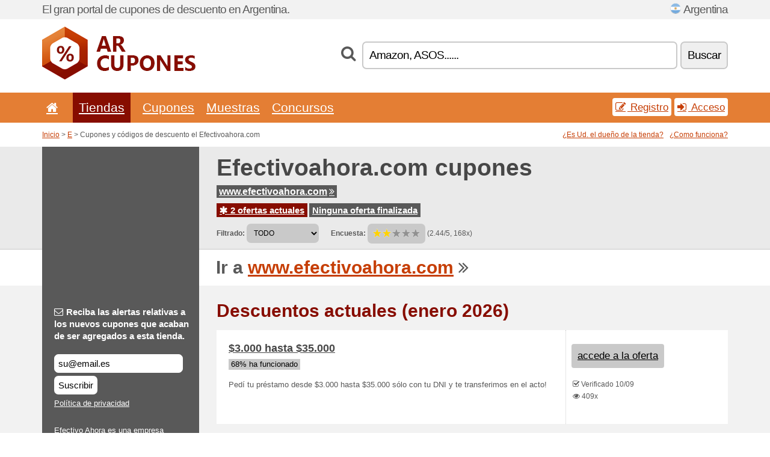

--- FILE ---
content_type: text/html; charset=UTF-8
request_url: https://arcupones.net/s/efectivoahora-com/
body_size: 7593
content:
<!doctype html>
<html xmlns="http://www.w3.org/1999/xhtml" lang="es" xml:lang="es">
<head>
 <title> Efectivoahora cupones y códigos de descuento - enero 2026 - Arcupones.net</title>
 <meta http-equiv="content-type" content="text/html;charset=utf-8" />
 <meta http-equiv="content-language" content="es" />
 <meta name="language" content="es" />
 <meta name="description" content="Cupones y códigos de descuento el Efectivoahora.com. 2 ofertas actuales. Descuentos actuales: $3.000 hasta $35.000..." />
 <meta name="robots" content="index,follow" />
 <meta name="author" content="Netiq.biz" />
 <meta property="og:type" content="article" />
 <meta property="og:title" content=" Efectivoahora cupones y códigos de descuento - enero 2026 - Arcupones.net" />
 <meta property="og:description" content="Cupones y códigos de descuento el Efectivoahora.com. 2 ofertas actuales. Descuentos actuales: $3.000 hasta $35.000..." />
 <meta property="og:site_name" content="ArCupones.net" />
 <meta property="og:url" content="https://arcupones.net/s/efectivoahora-com/" />
 <meta name="twitter:card" content="summary" />
 <meta http-equiv="X-UA-Compatible" content="IE=edge" />
 <meta name="seznam-ranking-position" content="query-exact: 1.0; query-broad: 1.3; (Google compatible)" />
 <link rel="shortcut icon" href="/favicon.ico" type="image/x-icon" /> 
 <link rel="apple-touch-icon" href="/favicon.ico">
 <link rel="search" href="https://arcupones.net/search.xml" type="application/opensearchdescription+xml" title="ArCupones.net" />
 <link rel="alternate" type="application/rss+xml" title="RSS 2.0" href="https://arcupones.net/rss.php" />
 <meta http-equiv="x-dns-prefetch-control" content="on" />
 <link rel="dns-prefetch" href="https://serv.netiq.biz/" /><link rel="dns-prefetch" href="https://stat.netiq.biz/" /><link rel="dns-prefetch" href="https://www.googletagmanager.com" />
 <meta name="viewport" content="width=device-width, initial-scale=1" />
 <link rel="stylesheet" href="https://serv.netiq.biz/engine/coupons/css/style.css?cache=426" type="text/css" />
</head>
<body id="engine"><div id="changec"><div class="container"><div class="txt">El gran portal de cupones de descuento en Argentina.</div><div class="lang"><img src="https://stat.netiq.biz/general/flag4/ar.png" alt="Argentina" width="16" height="11" />Argentina</div></div></div><div class="bga"></div>
<div id="all" style="margin:0;padding:0;margin-bottom:-20px;">
 <div id="header">
  <div class="container">
   <div class="lang"></div>
   <div class="logo" style="width:255px;height:88px;"><a href="/" title="Cupones y códigos de descuento"><img src="https://serv.netiq.biz/engine/coupons/identity/arcupones_net.png" alt="Cupones y códigos de descuento" width="255" height="88" /></a></div>
<div class="search"><form method="get" class="engine" id="searchform" action="/f/"><i class="icon-search"></i><input onfocus="ClearPlaceHolder(this)" onblur="SetPlaceHolder(this)" type="text" name="s" id="search" value="Amazon, ASOS......" /><button title="Buscar" type="submit">Buscar</button></form></div>  </div>
 </div>
 <div id="topmenu"><div class="container"><div class="row"><ul><li><a href="/" title="Inicio"><i class="icon-home"></i></a>&nbsp;</li><li class="active" id="imenu3"><a href="#">Tiendas</a><ul class="menu3"><li><div><div class="h3"><i class="icon-sort-by-alphabet"></i>Tiendas en orden alfabético</div><a href="/a/0-9/"><span>0-9</span></a><a href="/a/a/"><span>A</span></a><a href="/a/b/"><span>B</span></a><a href="/a/c/"><span>C</span></a><a href="/a/d/"><span>D</span></a><a href="/a/e/"><span>E</span></a><a href="/a/f/"><span>F</span></a><a href="/a/g/"><span>G</span></a><a href="/a/h/"><span>H</span></a><a href="/a/i/"><span>I</span></a><a href="/a/j/"><span>J</span></a><a href="/a/k/"><span>K</span></a><a href="/a/l/"><span>L</span></a><a href="/a/m/"><span>M</span></a><a href="/a/n/"><span>N</span></a><a href="/a/o/"><span>O</span></a><a href="/a/p/"><span>P</span></a><a href="/a/r/"><span>R</span></a><a href="/a/s/"><span>S</span></a><a href="/a/t/"><span>T</span></a><a href="/a/u/"><span>U</span></a><a href="/a/v/"><span>V</span></a><a href="/a/w/"><span>W</span></a><a href="/a/x/"><span>X</span></a><a href="/a/z/"><span>Z</span></a></div></li></ul></li><li id="imenu2"><a href="#">Cupones</a><ul class="menu2"><li><div class="clearfix"><div class="h3"><i class="icon-ticket"></i>Cupones de la categoría</div><a href="/c/a/"><span>Todo</span></a><a href="/c/alimentos-bebidas-y-tabaco/"><span>Alimentos, bebidas y tabaco</span></a><a href="/c/camisetas-y-camisas/"><span>Camisetas y camisas</span></a><a href="/c/deporte-y-animales/"><span>Deporte y animales</span></a><a href="/c/educacion-y-la-oficina/"><span>Educación y la oficina</span></a><a href="/c/electrodomesticos/"><span>Electrodomésticos</span></a><a href="/c/entretenimiento-y-apuestas/"><span>Entretenimiento y apuestas</span></a><a href="/c/finanzas-y-negocio/"><span>Finanzas y negocio</span></a><a href="/c/hogar-y-jardin/"><span>Hogar y jardín</span></a><a href="/c/internet-y-comunicaciones/"><span>Internet y comunicaciones</span></a><a href="/c/joyeria-y-relojes/"><span>Joyería y relojes</span></a><a href="/c/libros-musica-y-cine/"><span>Libros, música y cine</span></a><a href="/c/ninos-y-mamaes/"><span>Niños y mamáes</span></a><a href="/c/regalos-y-mania/"><span>Regalos y manía</span></a><a href="/c/salud-y-cuidado-corporal/"><span>Salud y cuidado corporal</span></a><a href="/c/viajes-y-coches/"><span>Viajes y coches</span></a></div><div><div class="h3"><i class="icon-bell"></i>Otras posibilidades</div><a href="/c/top/">Las mejores ofertas</a><a href="/c/today/">Termina hoy</a><a href="/c/end/">Ofertas a punto de finalizar</a><a href="/i/add/">+ Añadir una oferta</a></div></li></ul></li><li><a href="/c/free/">Muestras</a></li><li><a href="/c/contest/">Concursos</a></li></ul><div class="loginpanel"><a class="popup-text" href="#register-dialog"><i class="icon-edit"></i> Registro</a><a class="popup-text" href="#login-dialog"><i class="icon-signin"></i> Acceso</a></div></div></div><div id="sresults"></div></div>
 <div><div id="hnavi"><div class="container"><div class="cmenu"><a href="/" title="Cupones y códigos de descuento">Inicio</a> > <a href="/a/e/">E</a> > Cupones y códigos de descuento el Efectivoahora.com</div><div class="navihelp"><a class="popup-text tle" href="#b2breg-dialog">¿Es Ud. el dueño de la tienda?</a><a class="popup-text" href="#help-dialog">¿Como funciona?</a></div></div></div><div id="sinb" class="clearfix"><div class="container"><div class="sle" style="background:#595959;"></div><div class="sri"><h1>Efectivoahora.com cupones</h1><div class="clearfix"><div class="hspan"><a href="/?site=392708-efectivoahora-com" title="efectivoahora-com" class="gray" target="_blank" rel="nofollow">www.efectivoahora.com<i class="icon-double-angle-right"></i></a></div></div><div class="clearfix"><div class="spanel"><span class="stat tred"><a href="/s/efectivoahora-com/#active"><i class="icon-asterisk"></i> 2 ofertas actuales</a></span> <span class="stat tgrey"><a href="/s/efectivoahora-com/#history">Ninguna oferta finalizada</a></span></div></div><div class="view"><label for="sortby">Filtrado:</label> <select id="sortby" class="sortby" onchange="visibility(this.value);return false;"><option value="1" selected="selected">TODO</option><option value="3">Ofertas</option></select><strong style="margin-left:20px;">Encuesta:</strong> <div class="voters"><a href="/s/efectivoahora-com/?store_vote=1"><img src="https://serv.netiq.biz/engine/coupons/img/stars_on.png" width="16" height="15" alt="1/5" style="width:auto;height:auto;" /></a><a href="/s/efectivoahora-com/?store_vote=2"><img src="https://serv.netiq.biz/engine/coupons/img/stars_on.png" width="16" height="15" alt="2/5" style="width:auto;height:auto;" /></a><a href="/s/efectivoahora-com/?store_vote=3"><img src="https://serv.netiq.biz/engine/coupons/img/stars_off.png" width="16" height="15" alt="3/5" style="width:auto;height:auto;" /></a><a href="/s/efectivoahora-com/?store_vote=4"><img src="https://serv.netiq.biz/engine/coupons/img/stars_off.png" width="16" height="15" alt="4/5" style="width:auto;height:auto;" /></a><a href="/s/efectivoahora-com/?store_vote=5"><img src="https://serv.netiq.biz/engine/coupons/img/stars_off.png" width="16" height="15" alt="5/5" style="width:auto;height:auto;" /></a></div> (2.44/5, 168x)<script type="application/ld+json">{"@context":"http://schema.org/","@type":"Store","@id":"https://arcupones.net/s/efectivoahora-com/","name":"Efectivoahora.com","url":"https://www.efectivoahora.com/","description":"Efectivo Ahora es una empresa Fintech que ofrece de manera simple y rápida acceso a créditos a través de una plataforma 100% online.","aggregateRating":{"@type":"AggregateRating","ratingValue":"2.44","bestRating":"5","worstRating":"1","ratingCount":"168"}}</script></div></div></div></div><div id="bann"><div class="container"><div class="sle" style="background:#595959;"></div><div class="sri">Ir a <a href="/?site=392708-efectivoahora-com" title="Efectivoahora.com" target="_blank" rel="nofollow">www.efectivoahora.com</a> <i class="icon-double-angle-right"></i></div></div></div></div>
 <div id="stores" class="container">
  <div id="main" class="row">
<div id="store" style="background-color:#595959"><div id="sidebar" class="span3" style="background:#595959"><div class="submeta"><div class="emailnews" style="color:#fff"><label for="getemail" class="tit"><i class="icon-envelope-alt"></i>Reciba las alertas relativas a los nuevos cupones que acaban de ser agregados a esta tienda.</label><form action="./" name="newsletter" id="sigshop" class="lbig" method="post"><input type="text" id="getemail" name="getemail" value="su@email.es" style="width:200px;" aria-label="Reciba las alertas relativas a los nuevos cupones que acaban de ser agregados a esta tienda." href="#newsletter-dialog" class="popup-text tle" /><button type="submit" style="margin-top:5px;" href="#newsletter-dialog" class="click popup-text tle "aria-label="Suscribir">Suscribir</button><input type="hidden" name="getstore" value="392708" /></form><div class="privacy"><a href="/i/privacy/" target="_blank" class="priv">Política de privacidad</a></div></div><style>.plus,.plus a,#sidebar .plus strong,#sidebar .emailnews a,#sidebar .description a,#sidebar .share a{color:#fff;}</style><div class="description" style="color:#fff">Efectivo Ahora es una empresa Fintech que ofrece de manera simple y rápida acceso a créditos a través de una plataforma 100% online.</div><div class="share"><p style="color:#fff">En otros países:</p><div class="eright lhe"><div class="flag"></div></div></div><div class="share"><p style="color:#fff">Compartir:</p><div class="eright lhe"><a href="https://www.facebook.com/sharer/sharer.php?u=https%3A%2F%2Farcupones.net%2Fs%2Fefectivoahora-com%2F&t=+Efectivoahora+cupones+y+c%C3%B3digos+de+descuento+-+enero+2026" onclick="javascript:window.open(this.href,'','menubar=no,toolbar=no,resizable=yes,scrollbars=yes,height=300,width=600');return false;" target="_blank" style="color:#fff">Facebook</a> <i class="icon-facebook" style="color:#fff"></i><br /><a href="https://twitter.com/share?url=https%3A%2F%2Farcupones.net%2Fs%2Fefectivoahora-com%2F&text=+Efectivoahora+cupones+y+c%C3%B3digos+de+descuento+-+enero+2026" onclick="javascript:window.open(this.href,'','menubar=no,toolbar=no,resizable=yes,scrollbars=yes,height=300,width=600');return false;" target="_blank" style="color:#fff">Twitter</a> <i class="icon-twitter" style="color:#fff"></i><br /><a href="https://www.linkedin.com/shareArticle?url=https%3A%2F%2Farcupones.net%2Fs%2Fefectivoahora-com%2F" onclick="javascript:window.open(this.href,'','menubar=no,toolbar=no,resizable=yes,scrollbars=yes,height=300,width=600');return false;" target="_blank" style="color:#fff">LinkedIn</a> <i class="icon-linkedin" style="color:#fff"></i><br /><a href="https://pinterest.com/pin/create/button/?url=https%3A%2F%2Farcupones.net%2Fs%2Fefectivoahora-com%2F" onclick="javascript:window.open(this.href,'','menubar=no,toolbar=no,resizable=yes,scrollbars=yes,height=300,width=600');return false;" target="_blank" style="color:#fff">Pinterest</a> <i class="icon-pinterest" style="color:#fff"></i><br /><a href="https://api.whatsapp.com/send?text=https%3A%2F%2Farcupones.net%2Fs%2Fefectivoahora-com%2F" onclick="javascript:window.open(this.href,'','menubar=no,toolbar=no,resizable=yes,scrollbars=yes,height=300,width=600');return false;" target="_blank" style="color:#fff">WhatsApp</a> <i class="icon-phone" style="color:#fff"></i><br /></div></div></div></div><div id="content" class="span9"><div class="row row-wrap"><div class="clearfix"><a name="active"></a><h3 class="more">Descuentos actuales (enero 2026)</h3><a name="id28310265"></a><div class="promotion"><article id="28310265" data-eshop-url="https://arcupones.net/?go=28310265-efectivoahora-com" onclick="copyToClipboard('#cc28310265');openthis('392708','28310265');" data-coupon-url="https://arcupones.net/s/efectivoahora-com/" class="clink daily clearfix"><div class="offer offerp"><h2>$3.000 hasta $35.000</h2><div class="info"><span class="min" style="background:#c9c9c9;color:#000;">68% ha funcionado</span></div><p>Pedí tu préstamo desde 

$3.000 hasta $35.000

sólo con tu DNI y te transferimos en el acto!</p></div><div class="ofright"><div class="link link-other"><span>accede a la oferta</span></div><div class="more"><span></span><i class="icon-check"></i> Verificado 10/09<br /><i class="icon-eye-open"></i> 409x<br /></div></div></article></div><a name="id28310266"></a><div class="promotion"><article id="28310266" data-eshop-url="https://arcupones.net/?go=28310266-efectivoahora-com" onclick="copyToClipboard('#cc28310266');openthis('392708','28310266');" data-coupon-url="https://arcupones.net/s/efectivoahora-com/" class="clink daily clearfix"><div class="offer offerp"><h2>Mínimos requisitos para obtener tu crédito</h2><div class="info"><span class="min" style="background:#c9c9c9;color:#000;">60% ha funcionado</span></div><p>Ser mayor de 18 años

Ser titular de cuenta bancaria

Tener DNI argentino

Poseer teléfono y correo electrónico

Antigüedad laboral mayor a 6 meses

Trabajar en blanco</p></div><div class="ofright"><div class="link link-other"><span>accede a la oferta</span></div><div class="more"><span></span><i class="icon-check"></i> Verificado 10/09<br /><i class="icon-eye-open"></i> 320x<br /></div></div></article></div><script type="application/ld+json">{
    "@context":"http://schema.org",
    "@type":"SaleEvent",     
    "name":"$3.000 hasta $35.000",
    "description":"Pedí tu préstamo desde 

$3.000 hasta $35.000

sólo con tu DNI y te transferimos en el acto!",
    "url":"https://arcupones.net/s/efectivoahora-com/",
    "startDate":"2020-09-10 12:12:57+01:00",
    "endDate":"2026-04-20 23:59:59+01:00",
    "eventStatus":"https://schema.org/EventScheduled",
    "eventAttendanceMode":"https://schema.org/OnlineEventAttendanceMode",
    "performer":"Efectivoahora.com",
    "organizer":{"@type":"Organization","name":"Efectivoahora.com","url":"https://arcupones.net/s/efectivoahora-com/"},
    "location":{"@type":"Place","name":"Efectivoahora.com","address":"Efectivoahora.com"}
    }</script><script type="application/ld+json">{
    "@context":"http://schema.org",
    "@type":"SaleEvent",     
    "name":"Mínimos requisitos para obtener tu crédito",
    "description":"Ser mayor de 18 años

Ser titular de cuenta bancaria

Tener DNI argentino

Poseer teléfono y correo electrónico

Antigüedad laboral mayor a 6 meses

Trabajar en blanco",
    "url":"https://arcupones.net/s/efectivoahora-com/",
    "startDate":"2020-09-10 12:12:57+01:00",
    "endDate":"2026-04-20 23:59:59+01:00",
    "eventStatus":"https://schema.org/EventScheduled",
    "eventAttendanceMode":"https://schema.org/OnlineEventAttendanceMode",
    "performer":"Efectivoahora.com",
    "organizer":{"@type":"Organization","name":"Efectivoahora.com","url":"https://arcupones.net/s/efectivoahora-com/"},
    "location":{"@type":"Place","name":"Efectivoahora.com","address":"Efectivoahora.com"}
    }</script></div><br /><h3 class="more">Ofertas relacionadas</h3><div class="span3 promotion"><a href="/s/crezu-com-ar/#28313824" class="coupon-thumb"><img src="https://stat.netiq.biz/img/coupons/crezu-com-ar.png" alt="Crezu.com.ar" width="270" height="146" /><object><h2 class="title">Préstamos desde $1000 hasta $150,000 pesos<i class="icon-check"></i></h2><p class="description">Elegí las mejores ofertas entre los cientos de prestamistas en solo 4 minutos



Préstamos desd... (<span class="link">Más</span>)</p><div class="meta">Válidos actualmente</div></object></a></div><div class="span3 promotion"><a href="/s/askrobin-com-ar/#28310353" class="coupon-thumb"><img src="https://stat.netiq.biz/img/coupons/askrobin-com-ar.png" alt="Askrobin.com" width="270" height="146" /><object><h2 class="title">askRobin es una herramienta gratuita de comparación<i class="icon-check"></i></h2><p class="description">askRobin es una herramienta gratuita de comparación de préstamos que funciona 24/7</p><div class="meta">Válidos actualmente</div></object></a></div><div class="span3 promotion"><a href="/s/crezu-com-ar/#28313823" class="coupon-thumb"><img src="https://stat.netiq.biz/img/coupons/crezu-com-ar.png" alt="Crezu.com.ar" width="270" height="146" /><object><h2 class="title">Obtené préstamos online en 5 minutos<i class="icon-check"></i></h2><p class="description">Elegí las mejores ofertas entre los cientos de prestamistas en solo 4 minutos



Préstamos desd... (<span class="link">Más</span>)</p><div class="meta">Válidos actualmente</div></object></a></div><div class="span3 promotion"><a href="/s/askrobin-com-ar/#28310354" class="coupon-thumb"><img src="https://stat.netiq.biz/img/coupons/askrobin-com-ar.png" alt="Askrobin.com" width="270" height="146" /><object><h2 class="title">Crédito en menos de 5 minutos<i class="icon-check"></i></h2><p class="description">askRobin te ayuda a encontrar la mejor institución de crédito en menos de 5 minutos</p><div class="meta">Válidos actualmente</div></object></a></div><div class="span3 promotion"><a href="/s/edx-org-ar/#28313503" class="coupon-thumb"><img src="https://stat.netiq.biz/img/coupons/edx-org-ar.png" alt="Edx.org" width="270" height="146" /><object><h2 class="title">Cupón descuento edX: 15 % menos en Cursos<i class="icon-check"></i></h2><p class="description">Promoción válida solo para nuevos usuarios. Consultá los términos y condiciones.</p><div class="meta"><span class="cp">Cupón</span>Válidos actualmente</div></object></a></div><div class="span3 promotion"><a href="/s/edx-org-ar/#29380684" class="coupon-thumb"><img src="https://stat.netiq.biz/img/coupons/edx-org-ar.png" alt="Edx.org" width="270" height="146" /><object><h2 class="title">Cupón edX: Hasta 30 % de Descuento en programas seleccionados<i class="icon-check"></i></h2><p class="description">Cupón edX: Hasta 30 % de Descuento en programas seleccionados, Promoción limitada a cursos selecc... (<span class="link">Más</span>)</p><div class="meta"><span class="cp">Cupón</span>Válidos actualmente</div></object></a></div><div class="row row-wrap"><div class="archive atext"><a name="text"></a></div><div><br /><br /></div></div></div><div class="clear"></div></div><script type="application/ld+json">{
"@context":"http://schema.org",
"@type":"BreadcrumbList",
"itemListElement":[{"@type":"ListItem","position":1,"item":{"@id":"https://arcupones.net/","name":"Inicio"}},{"@type":"ListItem","position":3,"item":{"@id":"https://arcupones.net/s/efectivoahora-com/","name":"Efectivoahora.com cupones de descuento"}}]}</script>
<script type="application/ld+json">{
"@context": "https://schema.org",
"@type": "FAQPage",
"mainEntity": [{"@type": "Question","name": "Descuentos actuales","acceptedAnswer": {"@type": "Answer","text": "<ul><li>$3.000 hasta $35.000</li><li>Mínimos requisitos para obtener tu crédito</li></ul>"}}]
}</script>   </div>
  </div>
 </div>
 <div id="social">
<div class="container"><div class="mleft"><h4>Consiga, de forma gratuita, los últimos cupones de descuento a su dirección de correo electrónico...</h4><div class="layer email emailnews"><i class="icon-envelope-alt"></i>Novedades<br /><form action="/" name="newemail" id="nesig" class="lbig" method="post"><input type="text" name="new_email" aria-label="Correo el." value="su@email.es" onfocus="ClearPlaceHolder(this)" onblur="SetPlaceHolder(this)" href="#newsletter-dialog" class="popup-text tle" /><button href="#newsletter-dialog" class="click popup-text tle">Suscribir</button> <span><a href="/i/privacy/" target="_blank">Política de privacidad</a></span></form></div><div style="display:block;"><div class="layer facebook"><i class="icon-facebook"></i><a href="https://www.facebook.com/cuponescodigo" target="_blank">Facebook</a></div><div class="layer twitter"><i class="icon-twitter"></i><a href="https://twitter.com/validcouponsnet/" target="_blank">Twitter</a></div></div></div></div></div><div id="footer" class="clearfix"><div class="container"><div class="mleft"><div class="layer layerr"><h4>ArCupones.net</h4><p>Copyright &copy; 2012-2026 <a href="http://netiq.biz/" target="_blank">NetIQ</a>.<br />Todos los derechos reservados. We may earn a commission when you use one of our coupons/links to make a purchase.<br /><a href="/i/countries/" class="butspec">Change Country<i class="icon-mail-forward"></i></a></p></div><div class="layer layerr"><h4>Informaciones</h4><ul><li><a href="/i/contact/">Contacto</a></li><li><a href="/i/bonus/">Programa de bonus</a></li><li><a href="/i/medium/">Para periodistas</a></li><li><a href="/i/privacy/">Política de privacidad</a></li></ul></div><div class="layer"><h4>Publicidad</h4><ul><li><a href="/i/add/?store=efectivoahora-com">Añadir una oferta</a></li><li><a href="/i/paid/">Publicidad</a></li></ul></div></div></div></div> <div id="login-dialog" class="mfp-with-anim mfp-hide mfp-dialog clearfix">
  <i class="icon-signin dialog-icon"></i>
  <div class="h3">Acceso</div>
  <h5>Bienvenido otra vez, a continuación puede acceder...</h5>
  <div class="row-fluid">
   <form action="./" name="login" method="post" class="dialog-form">
    <p><label for="login">Correo el.:</label><input class="fmi" type="text" value="su@email.es" onfocus="ClearPlaceHolder(this)" onblur="SetPlaceHolder(this)" maxlength="50" name="login" id="login" /></p>
    <p><label for="password">Contraseña:</label><input class="fmi" type="password" maxlength="50" name="pass" id="password" /></p>
    <p class="checkbox"><button type="submit" id="logsubmit" class="btn btn-primary click" name="send">Iniciar sesión</button></p>
   </form>
   <div id="logalert" class="alert"></div>
  </div>
  <ul class="dialog-alt-links">
   <li><a class="popup-text" href="#register-dialog">Registro</a></li>
   <li><a class="popup-text" href="#password-recover-dialog">Contraseña olvidada</a></li>
  </ul>
 </div>
 <div id="register-dialog" class="mfp-with-anim mfp-hide mfp-dialog clearfix">
  <i class="icon-edit dialog-icon"></i>
  <div class="h3">Registro</div>
  <h5>Disfrute de las ventajas de las cuales dispone un usuario registrado. Entre las ventajas se encuentra la visualización de cupones exclusivos, la posibilidad de crear un listado con sus tiendas preferidas, un programa de bonus relativo a los precios y mucho más...</h5>
  <div class="row-fluid">
   <form action="./" name="register" id="tthi2" method="post" class="dialog-form">
    <p><label for="remail">Correo el.:</label><input class="fmi" type="text" value="su@email.es" onfocus="ClearPlaceHolder(this)" onblur="SetPlaceHolder(this)" maxlength="50" name="remail" id="remail" /></p>
    <p><label for="rpass">Contraseña:</label><input class="fmi" type="password" maxlength="50" name="rpass" id="rpass" /></p>
    <p><label for="rpass2">Confirmar:</label><input class="fmi" type="password" value="" maxlength="50" name="rpass2" id="rpass2" /></p>   
    <p><label for="rcaptcha4">CAPTCHA:</label><input class="fmi" type="text" value="" name="acap" id="rcaptcha4" /></p><p class="checkbox"><img src="https://serv.netiq.biz/engine/coupons/scripts/captchax.php" alt="CAPTCHA" width="180" height="40" /><a onclick="document.getElementById('tthi2').submit();" style="font-size:1.2em;bottom:25px;left:190px;position:relative;cursor:pointer;">&#10227;</a><input type="hidden" name="antispam" class="antispam" value="lal" /><input type="hidden" name="antispam2" class="antispam2" value="pop" /><input type="hidden" name="urlt" value="https://" /></p>
    <p class="checkbox"><input type="hidden" name="url" value="http" /><input type="hidden" name="url2" value="http2" /><button type="submit" id="regsubmit" class="btn btn-primary click" name="send">Crea una cuenta</button></p>
    <div id="regalert3" class="alert none"><strong class="warning"><i class="icon-warning-sign"></i>Error:</strong>La dirección de correo electrónico no ha sido solicitada de forma correcta.</div>
    <div id="regalert2" class="alert none"><strong class="warning"><i class="icon-warning-sign"></i>Error:</strong>La contraseña debe contener por lo menos 5 caracteres.</div>
    <div id="regalert" class="alert none"><strong class="warning"><i class="icon-warning-sign"></i>Error:</strong>Las contraseñas introducidas no coinciden.</div>
    <p><input type="checkbox" name="checkbox" class="checkboxe" value="1" /> Estoy de acuerdo con la <a href="/i/privacy/" target="_blank">política de privacidad</a>.</p>
   </form>
   <div id="logalert" class="alert"></div>
  </div>
  <ul class="dialog-alt-links">
   <li><a class="popup-text" href="#login-dialog">Acceso</a></li>
  </ul>
 </div>
 <div id="password-recover-dialog" class="mfp-with-anim mfp-hide mfp-dialog clearfix">
  <i class="icon-retweet dialog-icon"></i>
  <div class="h3">Contraseña olvidada</div>
  <h5>¿Olvidaste tu contraseña? ¡No pasa nada! Le enviaremos uno nuevo...</h5>
  <div class="row-fluid">
   <form action="./" name="forgot" id="tthi2" method="post" class="dialog-form">
    <p><label for="femail">Correo el.:</label><input class="fmi" type="text" value="su@email.es" onfocus="ClearPlaceHolder(this)" onblur="SetPlaceHolder(this)" maxlength="50" name="femail" id="femail" /></p>
    <p><label for="rcaptcha5">CAPTCHA:</label><input class="fmi" type="text" value="" name="acap" id="rcaptcha5" /></p><p class="checkbox"><img src="https://serv.netiq.biz/engine/coupons/scripts/captchax.php" alt="CAPTCHA" width="180" height="40" /><a onclick="document.getElementById('tthi2').submit();" style="font-size:1.2em;bottom:25px;left:190px;position:relative;cursor:pointer;">&#10227;</a><input type="hidden" name="antispam" class="antispam" value="lal" /><input type="hidden" name="antispam2" class="antispam2" value="pop" /><input type="hidden" name="urlt" value="https://" /></p>
    <p class="checkbox"><input type="hidden" name="url" value="http" /><input type="hidden" name="url2" value="http2" /><button type="submit" id="forgotsubmit" class="btn btn-primary click" name="send">Enviar contraseña</button></p>
    <div id="forgotalert" class="alert"></div>
   </form>
  </div>
  <ul class="dialog-alt-links">
   <li><a class="popup-text" href="#login-dialog">Acceso</a></li>
  </ul>
 </div>    
 <div id="newsletter-dialog" class="mfp-with-anim mfp-hide mfp-dialog clearfix">
  <i class="icon-retweet dialog-icon"></i>
  <div class="h3">Novedades</div>
  <h5>Su nuevas tiendas preferidas (visite en el menú Favoritos).</h5>
  <div class="row-fluid">
   <form action="./" name="newsemail" id="tthi2" method="post" class="dialog-form">
    <p><label for="nemail">Correo el.:</label><input class="fmi" type="text" value="su@email.es" onfocus="ClearPlaceHolder(this)" onblur="SetPlaceHolder(this)" maxlength="50"" name="nemail" id="nemail" /></p>
<p><label for="newsstore">Tiendas preferidas:</label><input class="fmi readonly" type="text" value="Efectivoahora.com" id="newsstore" readonly="readonly" /><input type="hidden" name="store" value="392708" /></p>    <p><label for="rcaptcha6">CAPTCHA:</label><input class="fmi" type="text" value="" name="acap" id="rcaptcha6" /></p><p class="checkbox"><img src="https://serv.netiq.biz/engine/coupons/scripts/captchax.php" alt="CAPTCHA" width="180" height="40" /><a onclick="document.getElementById('tthi2').submit();" style="font-size:1.2em;bottom:25px;left:190px;position:relative;cursor:pointer;">&#10227;</a><input type="hidden" name="antispam" class="antispam" value="lal" /><input type="hidden" name="antispam2" class="antispam2" value="pop" /><input type="hidden" name="urlt" value="https://" /></p>
    <p class="checkbox"><button type="submit" id="newssubmit" class="btn btn-primary click" name="send">Iniciar sesión</button></p>
    <div id="newsalert" class="alert"></div>
   </form>
  </div>
  <ul class="dialog-alt-links">
   <li><a class="popup-text" href="#login-dialog">Acceso</a></li>
  </ul>
 </div>  
 <div id="help-dialog" class="mfp-with-anim mfp-hide mfp-dialog clearfix">
  <i class="icon-question dialog-icon"></i>
  <div class="h3">¿Como utilizar el cupón de descuento?</div>
  <div class="row-fluid txt">
   <h4><span>1. Buscar descuentos</span></h4>
   <p>Encuentre el descuento para su tienda preferida. Familiarícese con las condiciones relativas a los descuentos y haga clic en correspondencia del cupón para visualizar y copiar el código.</p>
   <h4><span>2. Utilización de los cupones</span></h4>
   <p>Durante la realización del pedido, inserte el cupón en la columna correspondiente („Cupón de descuento“, „Código de descuento“ etc.).</p>
   <h4><span>3. Ahorrar dinero</span></h4>
   <p>El descuento se aplica al importe del pedido y, de esta forma, ahorra Ud. dinero. </p>
  </div>
 </div>
<div id="b2breg-dialog" class="mfp-with-anim mfp-hide mfp-dialog clearfix"><i class="icon-edit dialog-icon"></i><div class="h3">Registro de administrador de tienda</div><h5>Regístrese en calidad de administrador de esta tienda y tendrá la posibilidad de modificar y de publicar directamente las ofertas.<br /><br />La dirección de correo electrónico tiene que ser registrada en los contactos de la tienda y en el dominio de esta. Dentro de 24 horas recibirá los datos de acceso.</h5><div class="row-fluid"><form action="./" name="b2breg" id="tthi2" method="post" class="dialog-form"><p><label for="bemail">Correo el.:</label><input class="fmi" type="text" value="su@email.es" onfocus="ClearPlaceHolder(this)" onblur="SetPlaceHolder(this)" maxlength="50" name="bemail" id="bemail" /></p><p><label for="bshop1">Tienda:</label><select id="bshop1" name="bshop" class="fmi" readonly="readonly"><option value="392708">Efectivoahora.com</option></select></p><p><label for="rcaptcha7">CAPTCHA:</label><input class="fmi" type="text" value="" name="acap" id="rcaptcha7" /></p><p class="checkbox"><img src="https://serv.netiq.biz/engine/coupons/scripts/captchax.php" alt="CAPTCHA" width="180" height="40" /><a onclick="document.getElementById('tthi2').submit();" style="font-size:1.2em;bottom:25px;left:190px;position:relative;cursor:pointer;">&#10227;</a><input type="hidden" name="antispam" class="antispam" value="lal" /><input type="hidden" name="antispam2" class="antispam2" value="pop" /><input type="hidden" name="urlt" value="https://" /></p><p class="checkbox"><button type="submit" id="b2breg" class="btn btn-primary click" name="send">Crea una cuenta</button></p></form><div id="b2balert" class="alert"></div></div><ul class="dialog-alt-links"><li><a class="popup-text" href="#login-dialog">Acceso</a></li></ul></div><div id="tag-dialog" class="mfp-with-anim mfp-hide mfp-dialog clearfix"><i class="icon-edit dialog-icon"></i><div class="h3"> - Efectivoahora.com</div><h5></h5><div class="row-fluid"><form action="./" name="tagreg" method="post" class="dialog-form"><p><label for="blist">:</label><input class="fmi readonly" type="text" value="" maxlength="50" name="blist" id="blist" readonly="readonly" /></p><p><label for="bshop2">Tienda:</label><select id="bshop2" name="bshop" class="fmi" readonly="readonly"><option value="392708">Efectivoahora.com</option></select></p><p><label for="btag">:</label><input class="fmi" type="text" value="" maxlength="50" name="btag" id="btag" /></p><p class="checkbox"><button type="submit" id="tagreg" class="btn btn-primary click" name="send">Añadir</button></p></form><div id="tagalert" class="alert"></div></div></div><div class="none">
<script async src="https://www.googletagmanager.com/gtag/js?id=G-BYSB3SS8BX"></script>
<script>
window.dataLayer = window.dataLayer || [];
function gtag(){dataLayer.push(arguments);}
gtag('js',new Date());
gtag('config','G-BYSB3SS8BX');
gtag('config','G-BYSB3SS8BX',{cookie_flags:'max-age=7200;secure;samesite=none'});
</script>
<script type="application/ld+json">{
"@context":"http://schema.org",
"@type":"WebSite",
"@id":"#website",
"url":"https://arcupones.net",
"name":"Arcupones.net",
"description":"Portal del cupones de descuento en Argentina. Códigos y cupones de descuento para las tiendas más visitadas en Internet. Actualización diaria, cupones exclusivos.",
"potentialAction":{"@type":"SearchAction","target":"https://arcupones.net/s/{search_term_string}","query-input":"required name=search_term_string"}
}</script>
<script type="text/javascript" src="https://serv.netiq.biz/engine/coupons/js/script.js?cache=167"></script>
</div>
<link rel="stylesheet" href="/font.css?cache=2" />
</body>
</html>
